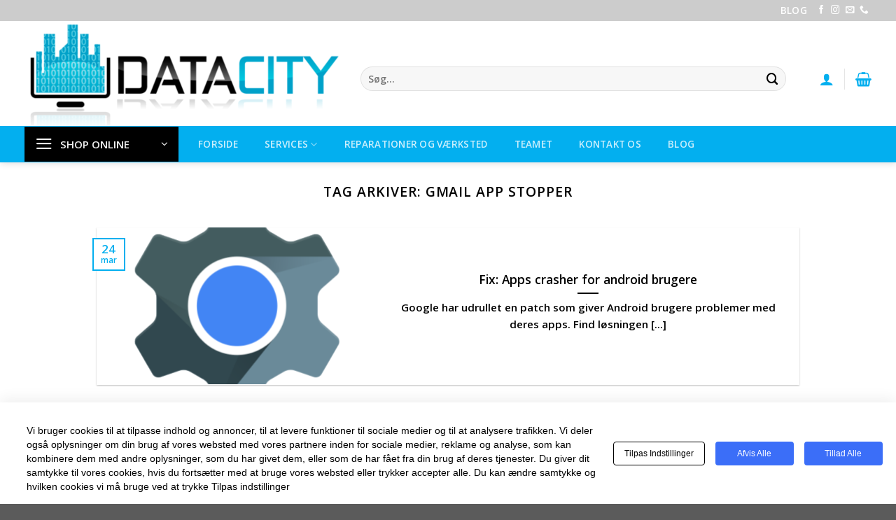

--- FILE ---
content_type: text/html; charset=utf-8
request_url: https://www.google.com/recaptcha/api2/anchor?ar=1&k=6Le60DEqAAAAAItTela_625AldL5dyJ3-7g_yM9g&co=aHR0cHM6Ly9kYXRhY2l0eS5kazo0NDM.&hl=en&v=N67nZn4AqZkNcbeMu4prBgzg&size=invisible&anchor-ms=20000&execute-ms=30000&cb=qykh9jon4fxi
body_size: 48857
content:
<!DOCTYPE HTML><html dir="ltr" lang="en"><head><meta http-equiv="Content-Type" content="text/html; charset=UTF-8">
<meta http-equiv="X-UA-Compatible" content="IE=edge">
<title>reCAPTCHA</title>
<style type="text/css">
/* cyrillic-ext */
@font-face {
  font-family: 'Roboto';
  font-style: normal;
  font-weight: 400;
  font-stretch: 100%;
  src: url(//fonts.gstatic.com/s/roboto/v48/KFO7CnqEu92Fr1ME7kSn66aGLdTylUAMa3GUBHMdazTgWw.woff2) format('woff2');
  unicode-range: U+0460-052F, U+1C80-1C8A, U+20B4, U+2DE0-2DFF, U+A640-A69F, U+FE2E-FE2F;
}
/* cyrillic */
@font-face {
  font-family: 'Roboto';
  font-style: normal;
  font-weight: 400;
  font-stretch: 100%;
  src: url(//fonts.gstatic.com/s/roboto/v48/KFO7CnqEu92Fr1ME7kSn66aGLdTylUAMa3iUBHMdazTgWw.woff2) format('woff2');
  unicode-range: U+0301, U+0400-045F, U+0490-0491, U+04B0-04B1, U+2116;
}
/* greek-ext */
@font-face {
  font-family: 'Roboto';
  font-style: normal;
  font-weight: 400;
  font-stretch: 100%;
  src: url(//fonts.gstatic.com/s/roboto/v48/KFO7CnqEu92Fr1ME7kSn66aGLdTylUAMa3CUBHMdazTgWw.woff2) format('woff2');
  unicode-range: U+1F00-1FFF;
}
/* greek */
@font-face {
  font-family: 'Roboto';
  font-style: normal;
  font-weight: 400;
  font-stretch: 100%;
  src: url(//fonts.gstatic.com/s/roboto/v48/KFO7CnqEu92Fr1ME7kSn66aGLdTylUAMa3-UBHMdazTgWw.woff2) format('woff2');
  unicode-range: U+0370-0377, U+037A-037F, U+0384-038A, U+038C, U+038E-03A1, U+03A3-03FF;
}
/* math */
@font-face {
  font-family: 'Roboto';
  font-style: normal;
  font-weight: 400;
  font-stretch: 100%;
  src: url(//fonts.gstatic.com/s/roboto/v48/KFO7CnqEu92Fr1ME7kSn66aGLdTylUAMawCUBHMdazTgWw.woff2) format('woff2');
  unicode-range: U+0302-0303, U+0305, U+0307-0308, U+0310, U+0312, U+0315, U+031A, U+0326-0327, U+032C, U+032F-0330, U+0332-0333, U+0338, U+033A, U+0346, U+034D, U+0391-03A1, U+03A3-03A9, U+03B1-03C9, U+03D1, U+03D5-03D6, U+03F0-03F1, U+03F4-03F5, U+2016-2017, U+2034-2038, U+203C, U+2040, U+2043, U+2047, U+2050, U+2057, U+205F, U+2070-2071, U+2074-208E, U+2090-209C, U+20D0-20DC, U+20E1, U+20E5-20EF, U+2100-2112, U+2114-2115, U+2117-2121, U+2123-214F, U+2190, U+2192, U+2194-21AE, U+21B0-21E5, U+21F1-21F2, U+21F4-2211, U+2213-2214, U+2216-22FF, U+2308-230B, U+2310, U+2319, U+231C-2321, U+2336-237A, U+237C, U+2395, U+239B-23B7, U+23D0, U+23DC-23E1, U+2474-2475, U+25AF, U+25B3, U+25B7, U+25BD, U+25C1, U+25CA, U+25CC, U+25FB, U+266D-266F, U+27C0-27FF, U+2900-2AFF, U+2B0E-2B11, U+2B30-2B4C, U+2BFE, U+3030, U+FF5B, U+FF5D, U+1D400-1D7FF, U+1EE00-1EEFF;
}
/* symbols */
@font-face {
  font-family: 'Roboto';
  font-style: normal;
  font-weight: 400;
  font-stretch: 100%;
  src: url(//fonts.gstatic.com/s/roboto/v48/KFO7CnqEu92Fr1ME7kSn66aGLdTylUAMaxKUBHMdazTgWw.woff2) format('woff2');
  unicode-range: U+0001-000C, U+000E-001F, U+007F-009F, U+20DD-20E0, U+20E2-20E4, U+2150-218F, U+2190, U+2192, U+2194-2199, U+21AF, U+21E6-21F0, U+21F3, U+2218-2219, U+2299, U+22C4-22C6, U+2300-243F, U+2440-244A, U+2460-24FF, U+25A0-27BF, U+2800-28FF, U+2921-2922, U+2981, U+29BF, U+29EB, U+2B00-2BFF, U+4DC0-4DFF, U+FFF9-FFFB, U+10140-1018E, U+10190-1019C, U+101A0, U+101D0-101FD, U+102E0-102FB, U+10E60-10E7E, U+1D2C0-1D2D3, U+1D2E0-1D37F, U+1F000-1F0FF, U+1F100-1F1AD, U+1F1E6-1F1FF, U+1F30D-1F30F, U+1F315, U+1F31C, U+1F31E, U+1F320-1F32C, U+1F336, U+1F378, U+1F37D, U+1F382, U+1F393-1F39F, U+1F3A7-1F3A8, U+1F3AC-1F3AF, U+1F3C2, U+1F3C4-1F3C6, U+1F3CA-1F3CE, U+1F3D4-1F3E0, U+1F3ED, U+1F3F1-1F3F3, U+1F3F5-1F3F7, U+1F408, U+1F415, U+1F41F, U+1F426, U+1F43F, U+1F441-1F442, U+1F444, U+1F446-1F449, U+1F44C-1F44E, U+1F453, U+1F46A, U+1F47D, U+1F4A3, U+1F4B0, U+1F4B3, U+1F4B9, U+1F4BB, U+1F4BF, U+1F4C8-1F4CB, U+1F4D6, U+1F4DA, U+1F4DF, U+1F4E3-1F4E6, U+1F4EA-1F4ED, U+1F4F7, U+1F4F9-1F4FB, U+1F4FD-1F4FE, U+1F503, U+1F507-1F50B, U+1F50D, U+1F512-1F513, U+1F53E-1F54A, U+1F54F-1F5FA, U+1F610, U+1F650-1F67F, U+1F687, U+1F68D, U+1F691, U+1F694, U+1F698, U+1F6AD, U+1F6B2, U+1F6B9-1F6BA, U+1F6BC, U+1F6C6-1F6CF, U+1F6D3-1F6D7, U+1F6E0-1F6EA, U+1F6F0-1F6F3, U+1F6F7-1F6FC, U+1F700-1F7FF, U+1F800-1F80B, U+1F810-1F847, U+1F850-1F859, U+1F860-1F887, U+1F890-1F8AD, U+1F8B0-1F8BB, U+1F8C0-1F8C1, U+1F900-1F90B, U+1F93B, U+1F946, U+1F984, U+1F996, U+1F9E9, U+1FA00-1FA6F, U+1FA70-1FA7C, U+1FA80-1FA89, U+1FA8F-1FAC6, U+1FACE-1FADC, U+1FADF-1FAE9, U+1FAF0-1FAF8, U+1FB00-1FBFF;
}
/* vietnamese */
@font-face {
  font-family: 'Roboto';
  font-style: normal;
  font-weight: 400;
  font-stretch: 100%;
  src: url(//fonts.gstatic.com/s/roboto/v48/KFO7CnqEu92Fr1ME7kSn66aGLdTylUAMa3OUBHMdazTgWw.woff2) format('woff2');
  unicode-range: U+0102-0103, U+0110-0111, U+0128-0129, U+0168-0169, U+01A0-01A1, U+01AF-01B0, U+0300-0301, U+0303-0304, U+0308-0309, U+0323, U+0329, U+1EA0-1EF9, U+20AB;
}
/* latin-ext */
@font-face {
  font-family: 'Roboto';
  font-style: normal;
  font-weight: 400;
  font-stretch: 100%;
  src: url(//fonts.gstatic.com/s/roboto/v48/KFO7CnqEu92Fr1ME7kSn66aGLdTylUAMa3KUBHMdazTgWw.woff2) format('woff2');
  unicode-range: U+0100-02BA, U+02BD-02C5, U+02C7-02CC, U+02CE-02D7, U+02DD-02FF, U+0304, U+0308, U+0329, U+1D00-1DBF, U+1E00-1E9F, U+1EF2-1EFF, U+2020, U+20A0-20AB, U+20AD-20C0, U+2113, U+2C60-2C7F, U+A720-A7FF;
}
/* latin */
@font-face {
  font-family: 'Roboto';
  font-style: normal;
  font-weight: 400;
  font-stretch: 100%;
  src: url(//fonts.gstatic.com/s/roboto/v48/KFO7CnqEu92Fr1ME7kSn66aGLdTylUAMa3yUBHMdazQ.woff2) format('woff2');
  unicode-range: U+0000-00FF, U+0131, U+0152-0153, U+02BB-02BC, U+02C6, U+02DA, U+02DC, U+0304, U+0308, U+0329, U+2000-206F, U+20AC, U+2122, U+2191, U+2193, U+2212, U+2215, U+FEFF, U+FFFD;
}
/* cyrillic-ext */
@font-face {
  font-family: 'Roboto';
  font-style: normal;
  font-weight: 500;
  font-stretch: 100%;
  src: url(//fonts.gstatic.com/s/roboto/v48/KFO7CnqEu92Fr1ME7kSn66aGLdTylUAMa3GUBHMdazTgWw.woff2) format('woff2');
  unicode-range: U+0460-052F, U+1C80-1C8A, U+20B4, U+2DE0-2DFF, U+A640-A69F, U+FE2E-FE2F;
}
/* cyrillic */
@font-face {
  font-family: 'Roboto';
  font-style: normal;
  font-weight: 500;
  font-stretch: 100%;
  src: url(//fonts.gstatic.com/s/roboto/v48/KFO7CnqEu92Fr1ME7kSn66aGLdTylUAMa3iUBHMdazTgWw.woff2) format('woff2');
  unicode-range: U+0301, U+0400-045F, U+0490-0491, U+04B0-04B1, U+2116;
}
/* greek-ext */
@font-face {
  font-family: 'Roboto';
  font-style: normal;
  font-weight: 500;
  font-stretch: 100%;
  src: url(//fonts.gstatic.com/s/roboto/v48/KFO7CnqEu92Fr1ME7kSn66aGLdTylUAMa3CUBHMdazTgWw.woff2) format('woff2');
  unicode-range: U+1F00-1FFF;
}
/* greek */
@font-face {
  font-family: 'Roboto';
  font-style: normal;
  font-weight: 500;
  font-stretch: 100%;
  src: url(//fonts.gstatic.com/s/roboto/v48/KFO7CnqEu92Fr1ME7kSn66aGLdTylUAMa3-UBHMdazTgWw.woff2) format('woff2');
  unicode-range: U+0370-0377, U+037A-037F, U+0384-038A, U+038C, U+038E-03A1, U+03A3-03FF;
}
/* math */
@font-face {
  font-family: 'Roboto';
  font-style: normal;
  font-weight: 500;
  font-stretch: 100%;
  src: url(//fonts.gstatic.com/s/roboto/v48/KFO7CnqEu92Fr1ME7kSn66aGLdTylUAMawCUBHMdazTgWw.woff2) format('woff2');
  unicode-range: U+0302-0303, U+0305, U+0307-0308, U+0310, U+0312, U+0315, U+031A, U+0326-0327, U+032C, U+032F-0330, U+0332-0333, U+0338, U+033A, U+0346, U+034D, U+0391-03A1, U+03A3-03A9, U+03B1-03C9, U+03D1, U+03D5-03D6, U+03F0-03F1, U+03F4-03F5, U+2016-2017, U+2034-2038, U+203C, U+2040, U+2043, U+2047, U+2050, U+2057, U+205F, U+2070-2071, U+2074-208E, U+2090-209C, U+20D0-20DC, U+20E1, U+20E5-20EF, U+2100-2112, U+2114-2115, U+2117-2121, U+2123-214F, U+2190, U+2192, U+2194-21AE, U+21B0-21E5, U+21F1-21F2, U+21F4-2211, U+2213-2214, U+2216-22FF, U+2308-230B, U+2310, U+2319, U+231C-2321, U+2336-237A, U+237C, U+2395, U+239B-23B7, U+23D0, U+23DC-23E1, U+2474-2475, U+25AF, U+25B3, U+25B7, U+25BD, U+25C1, U+25CA, U+25CC, U+25FB, U+266D-266F, U+27C0-27FF, U+2900-2AFF, U+2B0E-2B11, U+2B30-2B4C, U+2BFE, U+3030, U+FF5B, U+FF5D, U+1D400-1D7FF, U+1EE00-1EEFF;
}
/* symbols */
@font-face {
  font-family: 'Roboto';
  font-style: normal;
  font-weight: 500;
  font-stretch: 100%;
  src: url(//fonts.gstatic.com/s/roboto/v48/KFO7CnqEu92Fr1ME7kSn66aGLdTylUAMaxKUBHMdazTgWw.woff2) format('woff2');
  unicode-range: U+0001-000C, U+000E-001F, U+007F-009F, U+20DD-20E0, U+20E2-20E4, U+2150-218F, U+2190, U+2192, U+2194-2199, U+21AF, U+21E6-21F0, U+21F3, U+2218-2219, U+2299, U+22C4-22C6, U+2300-243F, U+2440-244A, U+2460-24FF, U+25A0-27BF, U+2800-28FF, U+2921-2922, U+2981, U+29BF, U+29EB, U+2B00-2BFF, U+4DC0-4DFF, U+FFF9-FFFB, U+10140-1018E, U+10190-1019C, U+101A0, U+101D0-101FD, U+102E0-102FB, U+10E60-10E7E, U+1D2C0-1D2D3, U+1D2E0-1D37F, U+1F000-1F0FF, U+1F100-1F1AD, U+1F1E6-1F1FF, U+1F30D-1F30F, U+1F315, U+1F31C, U+1F31E, U+1F320-1F32C, U+1F336, U+1F378, U+1F37D, U+1F382, U+1F393-1F39F, U+1F3A7-1F3A8, U+1F3AC-1F3AF, U+1F3C2, U+1F3C4-1F3C6, U+1F3CA-1F3CE, U+1F3D4-1F3E0, U+1F3ED, U+1F3F1-1F3F3, U+1F3F5-1F3F7, U+1F408, U+1F415, U+1F41F, U+1F426, U+1F43F, U+1F441-1F442, U+1F444, U+1F446-1F449, U+1F44C-1F44E, U+1F453, U+1F46A, U+1F47D, U+1F4A3, U+1F4B0, U+1F4B3, U+1F4B9, U+1F4BB, U+1F4BF, U+1F4C8-1F4CB, U+1F4D6, U+1F4DA, U+1F4DF, U+1F4E3-1F4E6, U+1F4EA-1F4ED, U+1F4F7, U+1F4F9-1F4FB, U+1F4FD-1F4FE, U+1F503, U+1F507-1F50B, U+1F50D, U+1F512-1F513, U+1F53E-1F54A, U+1F54F-1F5FA, U+1F610, U+1F650-1F67F, U+1F687, U+1F68D, U+1F691, U+1F694, U+1F698, U+1F6AD, U+1F6B2, U+1F6B9-1F6BA, U+1F6BC, U+1F6C6-1F6CF, U+1F6D3-1F6D7, U+1F6E0-1F6EA, U+1F6F0-1F6F3, U+1F6F7-1F6FC, U+1F700-1F7FF, U+1F800-1F80B, U+1F810-1F847, U+1F850-1F859, U+1F860-1F887, U+1F890-1F8AD, U+1F8B0-1F8BB, U+1F8C0-1F8C1, U+1F900-1F90B, U+1F93B, U+1F946, U+1F984, U+1F996, U+1F9E9, U+1FA00-1FA6F, U+1FA70-1FA7C, U+1FA80-1FA89, U+1FA8F-1FAC6, U+1FACE-1FADC, U+1FADF-1FAE9, U+1FAF0-1FAF8, U+1FB00-1FBFF;
}
/* vietnamese */
@font-face {
  font-family: 'Roboto';
  font-style: normal;
  font-weight: 500;
  font-stretch: 100%;
  src: url(//fonts.gstatic.com/s/roboto/v48/KFO7CnqEu92Fr1ME7kSn66aGLdTylUAMa3OUBHMdazTgWw.woff2) format('woff2');
  unicode-range: U+0102-0103, U+0110-0111, U+0128-0129, U+0168-0169, U+01A0-01A1, U+01AF-01B0, U+0300-0301, U+0303-0304, U+0308-0309, U+0323, U+0329, U+1EA0-1EF9, U+20AB;
}
/* latin-ext */
@font-face {
  font-family: 'Roboto';
  font-style: normal;
  font-weight: 500;
  font-stretch: 100%;
  src: url(//fonts.gstatic.com/s/roboto/v48/KFO7CnqEu92Fr1ME7kSn66aGLdTylUAMa3KUBHMdazTgWw.woff2) format('woff2');
  unicode-range: U+0100-02BA, U+02BD-02C5, U+02C7-02CC, U+02CE-02D7, U+02DD-02FF, U+0304, U+0308, U+0329, U+1D00-1DBF, U+1E00-1E9F, U+1EF2-1EFF, U+2020, U+20A0-20AB, U+20AD-20C0, U+2113, U+2C60-2C7F, U+A720-A7FF;
}
/* latin */
@font-face {
  font-family: 'Roboto';
  font-style: normal;
  font-weight: 500;
  font-stretch: 100%;
  src: url(//fonts.gstatic.com/s/roboto/v48/KFO7CnqEu92Fr1ME7kSn66aGLdTylUAMa3yUBHMdazQ.woff2) format('woff2');
  unicode-range: U+0000-00FF, U+0131, U+0152-0153, U+02BB-02BC, U+02C6, U+02DA, U+02DC, U+0304, U+0308, U+0329, U+2000-206F, U+20AC, U+2122, U+2191, U+2193, U+2212, U+2215, U+FEFF, U+FFFD;
}
/* cyrillic-ext */
@font-face {
  font-family: 'Roboto';
  font-style: normal;
  font-weight: 900;
  font-stretch: 100%;
  src: url(//fonts.gstatic.com/s/roboto/v48/KFO7CnqEu92Fr1ME7kSn66aGLdTylUAMa3GUBHMdazTgWw.woff2) format('woff2');
  unicode-range: U+0460-052F, U+1C80-1C8A, U+20B4, U+2DE0-2DFF, U+A640-A69F, U+FE2E-FE2F;
}
/* cyrillic */
@font-face {
  font-family: 'Roboto';
  font-style: normal;
  font-weight: 900;
  font-stretch: 100%;
  src: url(//fonts.gstatic.com/s/roboto/v48/KFO7CnqEu92Fr1ME7kSn66aGLdTylUAMa3iUBHMdazTgWw.woff2) format('woff2');
  unicode-range: U+0301, U+0400-045F, U+0490-0491, U+04B0-04B1, U+2116;
}
/* greek-ext */
@font-face {
  font-family: 'Roboto';
  font-style: normal;
  font-weight: 900;
  font-stretch: 100%;
  src: url(//fonts.gstatic.com/s/roboto/v48/KFO7CnqEu92Fr1ME7kSn66aGLdTylUAMa3CUBHMdazTgWw.woff2) format('woff2');
  unicode-range: U+1F00-1FFF;
}
/* greek */
@font-face {
  font-family: 'Roboto';
  font-style: normal;
  font-weight: 900;
  font-stretch: 100%;
  src: url(//fonts.gstatic.com/s/roboto/v48/KFO7CnqEu92Fr1ME7kSn66aGLdTylUAMa3-UBHMdazTgWw.woff2) format('woff2');
  unicode-range: U+0370-0377, U+037A-037F, U+0384-038A, U+038C, U+038E-03A1, U+03A3-03FF;
}
/* math */
@font-face {
  font-family: 'Roboto';
  font-style: normal;
  font-weight: 900;
  font-stretch: 100%;
  src: url(//fonts.gstatic.com/s/roboto/v48/KFO7CnqEu92Fr1ME7kSn66aGLdTylUAMawCUBHMdazTgWw.woff2) format('woff2');
  unicode-range: U+0302-0303, U+0305, U+0307-0308, U+0310, U+0312, U+0315, U+031A, U+0326-0327, U+032C, U+032F-0330, U+0332-0333, U+0338, U+033A, U+0346, U+034D, U+0391-03A1, U+03A3-03A9, U+03B1-03C9, U+03D1, U+03D5-03D6, U+03F0-03F1, U+03F4-03F5, U+2016-2017, U+2034-2038, U+203C, U+2040, U+2043, U+2047, U+2050, U+2057, U+205F, U+2070-2071, U+2074-208E, U+2090-209C, U+20D0-20DC, U+20E1, U+20E5-20EF, U+2100-2112, U+2114-2115, U+2117-2121, U+2123-214F, U+2190, U+2192, U+2194-21AE, U+21B0-21E5, U+21F1-21F2, U+21F4-2211, U+2213-2214, U+2216-22FF, U+2308-230B, U+2310, U+2319, U+231C-2321, U+2336-237A, U+237C, U+2395, U+239B-23B7, U+23D0, U+23DC-23E1, U+2474-2475, U+25AF, U+25B3, U+25B7, U+25BD, U+25C1, U+25CA, U+25CC, U+25FB, U+266D-266F, U+27C0-27FF, U+2900-2AFF, U+2B0E-2B11, U+2B30-2B4C, U+2BFE, U+3030, U+FF5B, U+FF5D, U+1D400-1D7FF, U+1EE00-1EEFF;
}
/* symbols */
@font-face {
  font-family: 'Roboto';
  font-style: normal;
  font-weight: 900;
  font-stretch: 100%;
  src: url(//fonts.gstatic.com/s/roboto/v48/KFO7CnqEu92Fr1ME7kSn66aGLdTylUAMaxKUBHMdazTgWw.woff2) format('woff2');
  unicode-range: U+0001-000C, U+000E-001F, U+007F-009F, U+20DD-20E0, U+20E2-20E4, U+2150-218F, U+2190, U+2192, U+2194-2199, U+21AF, U+21E6-21F0, U+21F3, U+2218-2219, U+2299, U+22C4-22C6, U+2300-243F, U+2440-244A, U+2460-24FF, U+25A0-27BF, U+2800-28FF, U+2921-2922, U+2981, U+29BF, U+29EB, U+2B00-2BFF, U+4DC0-4DFF, U+FFF9-FFFB, U+10140-1018E, U+10190-1019C, U+101A0, U+101D0-101FD, U+102E0-102FB, U+10E60-10E7E, U+1D2C0-1D2D3, U+1D2E0-1D37F, U+1F000-1F0FF, U+1F100-1F1AD, U+1F1E6-1F1FF, U+1F30D-1F30F, U+1F315, U+1F31C, U+1F31E, U+1F320-1F32C, U+1F336, U+1F378, U+1F37D, U+1F382, U+1F393-1F39F, U+1F3A7-1F3A8, U+1F3AC-1F3AF, U+1F3C2, U+1F3C4-1F3C6, U+1F3CA-1F3CE, U+1F3D4-1F3E0, U+1F3ED, U+1F3F1-1F3F3, U+1F3F5-1F3F7, U+1F408, U+1F415, U+1F41F, U+1F426, U+1F43F, U+1F441-1F442, U+1F444, U+1F446-1F449, U+1F44C-1F44E, U+1F453, U+1F46A, U+1F47D, U+1F4A3, U+1F4B0, U+1F4B3, U+1F4B9, U+1F4BB, U+1F4BF, U+1F4C8-1F4CB, U+1F4D6, U+1F4DA, U+1F4DF, U+1F4E3-1F4E6, U+1F4EA-1F4ED, U+1F4F7, U+1F4F9-1F4FB, U+1F4FD-1F4FE, U+1F503, U+1F507-1F50B, U+1F50D, U+1F512-1F513, U+1F53E-1F54A, U+1F54F-1F5FA, U+1F610, U+1F650-1F67F, U+1F687, U+1F68D, U+1F691, U+1F694, U+1F698, U+1F6AD, U+1F6B2, U+1F6B9-1F6BA, U+1F6BC, U+1F6C6-1F6CF, U+1F6D3-1F6D7, U+1F6E0-1F6EA, U+1F6F0-1F6F3, U+1F6F7-1F6FC, U+1F700-1F7FF, U+1F800-1F80B, U+1F810-1F847, U+1F850-1F859, U+1F860-1F887, U+1F890-1F8AD, U+1F8B0-1F8BB, U+1F8C0-1F8C1, U+1F900-1F90B, U+1F93B, U+1F946, U+1F984, U+1F996, U+1F9E9, U+1FA00-1FA6F, U+1FA70-1FA7C, U+1FA80-1FA89, U+1FA8F-1FAC6, U+1FACE-1FADC, U+1FADF-1FAE9, U+1FAF0-1FAF8, U+1FB00-1FBFF;
}
/* vietnamese */
@font-face {
  font-family: 'Roboto';
  font-style: normal;
  font-weight: 900;
  font-stretch: 100%;
  src: url(//fonts.gstatic.com/s/roboto/v48/KFO7CnqEu92Fr1ME7kSn66aGLdTylUAMa3OUBHMdazTgWw.woff2) format('woff2');
  unicode-range: U+0102-0103, U+0110-0111, U+0128-0129, U+0168-0169, U+01A0-01A1, U+01AF-01B0, U+0300-0301, U+0303-0304, U+0308-0309, U+0323, U+0329, U+1EA0-1EF9, U+20AB;
}
/* latin-ext */
@font-face {
  font-family: 'Roboto';
  font-style: normal;
  font-weight: 900;
  font-stretch: 100%;
  src: url(//fonts.gstatic.com/s/roboto/v48/KFO7CnqEu92Fr1ME7kSn66aGLdTylUAMa3KUBHMdazTgWw.woff2) format('woff2');
  unicode-range: U+0100-02BA, U+02BD-02C5, U+02C7-02CC, U+02CE-02D7, U+02DD-02FF, U+0304, U+0308, U+0329, U+1D00-1DBF, U+1E00-1E9F, U+1EF2-1EFF, U+2020, U+20A0-20AB, U+20AD-20C0, U+2113, U+2C60-2C7F, U+A720-A7FF;
}
/* latin */
@font-face {
  font-family: 'Roboto';
  font-style: normal;
  font-weight: 900;
  font-stretch: 100%;
  src: url(//fonts.gstatic.com/s/roboto/v48/KFO7CnqEu92Fr1ME7kSn66aGLdTylUAMa3yUBHMdazQ.woff2) format('woff2');
  unicode-range: U+0000-00FF, U+0131, U+0152-0153, U+02BB-02BC, U+02C6, U+02DA, U+02DC, U+0304, U+0308, U+0329, U+2000-206F, U+20AC, U+2122, U+2191, U+2193, U+2212, U+2215, U+FEFF, U+FFFD;
}

</style>
<link rel="stylesheet" type="text/css" href="https://www.gstatic.com/recaptcha/releases/N67nZn4AqZkNcbeMu4prBgzg/styles__ltr.css">
<script nonce="wlB5xoDQT4UXA_aQBS2X3g" type="text/javascript">window['__recaptcha_api'] = 'https://www.google.com/recaptcha/api2/';</script>
<script type="text/javascript" src="https://www.gstatic.com/recaptcha/releases/N67nZn4AqZkNcbeMu4prBgzg/recaptcha__en.js" nonce="wlB5xoDQT4UXA_aQBS2X3g">
      
    </script></head>
<body><div id="rc-anchor-alert" class="rc-anchor-alert"></div>
<input type="hidden" id="recaptcha-token" value="[base64]">
<script type="text/javascript" nonce="wlB5xoDQT4UXA_aQBS2X3g">
      recaptcha.anchor.Main.init("[\x22ainput\x22,[\x22bgdata\x22,\x22\x22,\[base64]/[base64]/MjU1Ong/[base64]/[base64]/[base64]/[base64]/[base64]/[base64]/[base64]/[base64]/[base64]/[base64]/[base64]/[base64]/[base64]/[base64]/[base64]\\u003d\x22,\[base64]\x22,\x22IEnCpcO1ZwzDuTxWworCnsKBw7Eqw6bDicK/UsOnYHrDp3XCnMOAw4/[base64]/[base64]/w6zCvybDlsO/w6fDok4XBzpaw4LDi8KMJsOVdsKjw5QJwpbCkcKFS8K7wqEpwq3DkgoSOh5jw4vDkFI1H8OKw6ISwpDDisOudD1QMMKwNxbCslrDvMOiMsKZNDzCt8OPwrDDgxnCrsKxUhk6w7tIeQfClUMPwqZwFcKkwpZsN8OrQzHCrk5YwqkDw7rDm2xLwpBOKMO/REnCti3Co25aFVxMwrdgwrTCiUFJwq5dw6tuYTXCpMOfDMOTwp/CmGQyayRGDxfDr8O6w6jDh8KXw7pKbMOBf3F9wqTDjBFww6fDv8K7GRbDkMKqwoIgIEPCpRNVw6gmwpDCmEo+bsONfkxWw44cBMKPwq8Ywo1LccOAf8OUw65nAzbDtEPCucKEKcKYGMK8MsKFw5vCssKowoAww6bDo14Hw4nDpgvCuVRdw7EfEcK/Hi/CscOwwoDDo8OSdcKdWMKdLV0+w5Z2wroHAcOfw53DgWfDmDhXF8K6PsKzwo7CtsKwworCrMOywoPCvsKKZMOUMjo7N8KwFEPDl8OGw4Q0eT4yHGvDisK8w63Dgz1nw6Zdw6YyWgTCgcORw4LCmMKfwphBKMKIwo/DgmvDt8KQIy4DwrnDjHIJE8OZw7Ydw7csScKLbi1UTXZNw4ZtwrvCohgFw5/CvcKBAELDlsK+w5XDnMOMwp7CscKWwqFywpdQw7nDuHx/woHDm1wjw5bDicKuwpNZw5nCgRYjwqrCm2vCmsKUwoA4w4gYV8OPKTNuwqPDhQ3CrlPDoUHDsWrCtcKfIGBIwrcKw6DChwXCmsONw68SwpxQCsO/[base64]/[base64]/DqyoBQgvCvh0iw6lGw4MRwrjCoi/[base64]/DncOMwqhvw5gJw6rDgsKRRsOqwoAKY8K2woIqw5fCnMOww7huIcK+BMOTd8OCw5x3w4lEw7pzw5HCpBo+w5LCp8Kuw5FVBcKDBhnChcKqFT/ChlLDu8Ozwr7Dhw8Xw4TCtMO3b8KtQsO0woIIRVVEw5vDt8OdwqM9XWLDncKLwr7Cu2gdw6/[base64]/CtsOQw5vDr8Owwo7CvMKKQTU6w74CXGbDtsOqwrTDu8OIwozDn8Krw5XClyfCmV9DwpXCp8KADSMFeX3Dn2Quwq7Cv8KMwonDll/[base64]/wo/ChFfCujgmdsOWwoJ3eMKaOcKKUjlOWG9xw6zCs8Ktd2UdecOKwpYHw7UEw68dYWxESi4sVcKNasOQwrPDkcKDwonCtkXDtcKJRMKZXMOiOcK2wpHDj8K4w5nDohXCtSR4MAowfGnDtsO/YMOWKsK1BMKww5M9J0F5WnXCpxLCpExOwqzDoGQkVMKJwqPDscKAwrdDw7gwwqjDgcKWwrTCm8OqLcK5wo7DjcOIwp4rZjrCvsKzw6/ChsO2CDvDrsOnworCg8KXGQnCvhQEwpAMN8KEw6XCgiljw7p+UMOYXycBSlI7wrrCnm1wBsORdsOHBTA+SUdENcOFw7XCjcK+f8KDJC1vCSHChj4IXhjCgcK2w5bCr2bDtl/DusKJworCux7CmD7CsMOXSMKvLsKew5vCr8OCBMONfcKBw7jDgCvCvx/DhEApw4TCiMOLcQtVwrXDnR9uwr0Ow6tpwqErJFkKwoMGw6lCSgpodXTDg27DoMOHdj03wpMFQynCmXEkQsK2GcO3w5fCqSzCvcKrw7LCgsO4TMOQRTjChyZLw6zDmGnDj8KHw4cPwqrCpsKNHiHCrBwSwqLCsgVIUz/DoMOOwoIbw5/DtBlDZsK3w79ow7HDsMKKw6bDuV0Yw5DCi8Kcwptyw75+M8OgwrXCj8KVO8O1PsOowr/[base64]/[base64]/Dg8KtDcONO8KTwpAhNsONw4vDucKbDRZVw4nCti9nbxNww4nCtMOnP8OJfzTCsHVlw59KNBzDuMO0wpVLJjUYVMK1wqcDdcOWKsOCw481w4JhVWTDnXJ8w5/CoMKzFz0pw6hkw7IrTsKxwqDCsX/DrMKZJ8K5wq/[base64]/wqcKwrooWcKcD8O2O0YXL8OmwoF+woBQw5jDvsOUQcOJD13DmsO5CcKSwr/Cq2d6w5nDtBLCkTnCpsOlwrvDqMOSw54qw6wzVSoYwpR/fC5PwoLDk8O+GcK+w5PCmcKww48bOsK0I2xew706BsKaw6Q1w4hOZMKyw5hww7A8wqnCnMOJLgXDvhXClcOXw5TCkFVAPcOEwrXDmDAXLlrDskc/w6w0KcObw4dMAWrDk8KYDyIew4UnTMOXwofDmMKPCsKUSsKIw5/DmsKjVid4wq8QQsKzZMOCwoTDjnHCkcOMw4LCtgU8QsOZOjjCux8Kw5FBW11Vwr3CiVRjw4nDosO6w44MQMOgwpDDj8K+RMO9wprDjsOSwr3CpjHCqFJ6RkTDgMKPJ2ErwprDjcKZwrdHw4zDssOkw7DCjWxeUTgYwoccwrDCuzEew7U/w48zw5bDgcOCXMKaL8OKwpPCtMKQwovCrWQ+w5PCjcOQUREDL8KlJBHDkwzCpgDCrcKnS8Kyw7HDucOZXX3CqMKFwqo6ZcKzw6rDlx7CmsKzLDLDs0nCih3DmmvDisKEw5QNw7XCvh7CnkA9wpYmw4ESDcKle8KQw5J6w7t2wq3Clg7CrkkqwrjDoSPCpQ/Dmh9fw4PDqsKWw7AEdwvDmU3CqcOQw5hgw7DDr8K+w5PCgGzCgcKXwqPDoMONw6IlOTvCtzXDiAgfHGDDploCw71hw4jCmFLCrF3ClcKSworCvmYIw4nCpsKWwrMaQsOVwpFiLGjDtAU5XcK5w7IIw7LCksO3w7nDl8OWKnXDnsKhwrzDtR3DusO/JsOaw7vClcKCw4HCshEdIsK5b3xEw514wqkywq4Sw6lmw5PDskJKLcODwqtUw7ZfNE5JwrXCuyXDjcKNw63CsTrDpMKuw4DDj8OzEGlnEBdCaUZcK8OZwonCg8KAw5NpLFwVF8KTwqg7ZE7Cv3ZEZV/DtSZRKEUuwoTCvMKvDjNVw4lpw4Jewr/DkVvDpcO4FXjCmMOzw7tgwpBFwrs5w5HCnQ9HDcKrZ8KcwpxRw5Y6HMOtTzIyPHrCmjbDjsO3w6TDlmF9wo3ClCLDv8OAKkzCqsO/[base64]/ClcOkRVrCrB8cKVzDlDrCl8KFw6TDk8OfNWPCkCJLwrjDuCYBwq/CsMK4w7BowqLDpTd+cjzDlcOTw6FbD8O5wofDoEnDi8O3AUrCkXYyw77CksKiw78+wq4aMsKUEGBTW8KHwqULOMOxS8O5wq/CrsOpw7LDtwp3IcOLTcKwRBXCj3xBwpsnwqMGTMObwq3ChkDCjkpxV8KDUMKmwr47Mmo5JAUuX8K0wqLClGPDvsOzwpPCjgAtOjEXeBQ5w5k2w4XDj11wwo/DqzTCqk/DgcOpBsO6CMKuw7FCJwzDqsKwNXzDqMOcwrvDtDLDrXkwwpHCoG0qw4fDvkrDmMOowpEawq7DtsKDw6pMw4VWwq1Ww6gtL8KRBMOBMX7DscKjE3UAYsK6w74tw6PDrlPCsQEpw6rCr8OqwqFRA8KjCULDsMOxFMOlVTfCiGPDu8KWWTNhASTDvcOVXx/DmMOCw7nDrAjCokbCksKVwok2IjACEsO2bnxZwp0Aw5FyBcKCw7wfTDzDlsKDw4jDv8K7JMOAwrlCA0/[base64]/[base64]/Dv1TCjQ7DmBXDm04bwoPDoxPDlMO+IGMfNcKTwr1Fw6QGw5LDjxxlw65uMsKteTvCrcOUF8OrXCfCjxHDoC84PR81LsO6aMO8w64Ww61NOcOCw4HDu24PJ3XDi8K6wo55E8OoA2LDlsObwoHCm8KgwpprwqN3TVJ9KHTDj1/ClnnDpk/CpMKXPsOjScOwJEnDocO0DHrDvmgwcFHCpMOJO8Oywr1QOEscFcOqMsOrwoIMeMKnw7fDoU4IPA/CtR9Iw7YzwqHCkHTCsi1Lw4htwq/Cv2XCnsK4YsKvwqbClgpOw6/DsVBFSsKidlg/w7JSw4IPw5NYw7VLRMOoKsOzX8OORcOOHsOEwq/DkG/[base64]/wpLDmjJkwrHDpxx1wpzCicKeXmR+J2AjU8OpT33DlQc6bD57RCPDl3rCpsOwEG86w5hcFsOVK8KkX8OxwoROwrHDvmxmPh/CiihaVT0Ww71NMTjCksOvcnDCs3d6wpIwLx4uw7DDpMOQw6rClsOcw59Gw67Clz5vwrDDvcOZw6/[base64]/[base64]/[base64]/Ct8KtwqAUwpDCvSstw6rCm8Ohwp7DgnctwqRPwoJPOcK5w5HCsw7ChF/Co8OvD8KIw5zDgcKKJMOcwpXCrsOUwp4cw79jcm7DkMKEDAhowozDgcKSwo/Ct8KkwpdSwr/CgsOXwr0Lw73CrMOEwpHChsOHTz8+UHTDpcK7HsKcZyjDtwszBWDCqR9Lw5LCsjPCicOLwrk9wqoxflkhX8KJw4gjL3tOwrbChB0iwpTDrcOhbh1dwpw/w5/DnsOyH8Kmw4XCiHtDw6fDgsOjDVLCj8Kzw5vCgDUYLll3w597I8KSTCrCiSfDscO+KcKKBcORwovDixfDr8OVa8KTwrPDnMKZJ8KYwqhsw7fDhyMGL8KnwrtUNHjCrVjDnMKgwpPDoMOnw4Uzwr/CmmxZPMOcwqFYwqVhw5Rbw7XCoMKqFsKKwpvDmcKGWX0+XgTDplVWB8KRwo4EdnI7SUjDt1LCqsKQw7oqAsKew7RNPcOPw7DDtsKvaMKCwo1swqVQwrjCok/CiyPDmsO0JMKlf8KAwqDDgk9WREw7wpDCosOeW8O2wq4PEcOfJgDCusKew5bCgDPCu8Kqw77Du8ONCMOmZzpTasKiFDsTwqdqw5rDsTB/wpREw4MiQznDlcKMw7psN8Knwo7CmA8BbcK9w4zDj3zCswEEw7kgwpQ7IsKHCmIZw5HDr8OZTmdcwrpBw5vDgBMfw53CohkwSCPCjTQASsK/w7TDoGFUU8OBbk47N8OaMAQuw5vCg8KiURbDhMOcwq3Dpw4Mwr3Dj8Osw6wdw4TDuMOZM8KMOwtLwrjCuAnDvVsUwo/CnxpiwonDn8K3d086OMOBDi5jdl7Dn8KnTMKkwrLDj8O6dGAYwoB/GcOUVsOIAMOIBsOkDMO0wqLDqsKCE3fClDU7w4PCt8KTbcKiw4daw67DicOVBgFPYsOMw6PCtcOxVyQ7VMORwqlbwqHCt17ChsO/wqxGcMKJRsOQEMKnwpTCnsO4R3d8w6Eew4wPwrzCoEnCrMKvMMO+w4HDv3kdwqt4wpN1w4lcwrjCu3HDoHXCpnJSw6zDvMOUwonDjA/CscO7w7/[base64]/CjcK7GcOMcsK1DMKGPsOySz0/MgRaVcK5El8Pw7fCisOOYcKLwrxAw7I6w5/[base64]/[base64]/CicOcwoDDmMOHw6PCnsOww5pNw6jCisKCO8OPYcOEATTDllLDlcO/TjXCn8OgwqbDhcOSPxU1Dnwmw5VFwqlIw4kUw4pVERPCu27DkR7CjW0rTMOXOQ4GwqVxwrDDqDTCl8OWwq9bQsKmECHDnR3Ck8KTVU/Ci2rCtBwQVMOcRF01YUjDsMO1w4AQwrMdfMOYw7jClkjDqsOaw7YvwoTClFrDgQgxSjrClRU+ZMK6E8KeH8OPVMOIBsOBVkLDgMKjI8OYw5fDj8KaAMKAw7pKIFLCvm3DoT/[base64]/w6l3f8KBAsO1w4/CjsOtw4bDiQnDrMKbImTDuVzCksKGwrxmD30wwrJ/w7hgw7zCscKGw7rDjsK/RcOkNWsEw54GwoNVwr0/wqzDicKEUAHCrsKGbnrCrWzDrQDCgMOywr3CocOiVsKDUsOEw6s1N8OWD8KYw40hUGLDtWjDscKlw5bDiHoSP8K1w6Q3Qz09eSUyw5PClQvChm4KLgXCs13ChcOzw7LDm8ONw5rDq2dlwpzDmV/DtcOGwoDDo3sYwqtGNMKIw4PCh152wq7DqsKAwoVbwrLDiE3Dm3XDnlTCnMO/wqHDpRnDi8KVXMOXRjjDpsOFesKxCk9TdMO8XcOnw4zDmsKZJcKYwrHDrcO9WMOmw4tQw6DDtcODw45IF1jCjsOYw5dwZsOBcVzCrcO8XB7CtFQzWsO0H3zDrD0OIcOUTcOhPMK1QjAZQw5AwrjDlF0ewpMlL8Opw5DDjcOuw6wew5pMwq/CgsOuGsOrw7ltUCLDoMOcLcOFwrMww5QZw67DhsKxwodRwrrDh8KHw79Nw6bDvsKsw4vCrcKVw41xFAbDisOoDMObwqrDols2wp/Dp04jwqwnw4VDCcK8w4lDw6t8wrXDjQhlwqDDhMOsQHXDj0omFmIvw6gKa8KATSlEwp5ew7rCtcK/[base64]/w5kewo1QwqwzF8Oxwr4TFcKVwqo5wqbCncOxOnIRJCHCpiBcw4DCl8KSL0pUwqF8ccOqw6LCm3fDi2E0w7UHPsODOMKxfSTDjT/CicO8wqjDjcOGZwd+B3tCw7pHw7l+w6XDjMOjC3bDvMKIw41/Gi1bw4Edw47CgMO/[base64]/Cpk7DuBJQFE7DmcO2fkDDhSkDw5rDgCfChsObDcK2OQp1w57CjUjCsGFEwrzCr8O5A8OhM8OlwqPDj8Oydk9sLGTCkcK0Ai3DlcOCSsKiTsOJVgnDvgNIwq7Duj/[base64]/DgmsqTkNWw6vDg1chwoIbw54df2w6UcKgw71Cw4JoWMKNw7M3DcK+RsKQDQLDk8O8Zix/w7vCj8OBQh0cGSHDrsOLw54hFz4VwosXwqTDosKRccOgw4kew6fDsAjDosKHwpzDh8O/[base64]/[base64]/DqV8HUsKzwoBBcMOmwqrDpkvDqmnCg38EdMOTw6w1wpVCwpRUWGLCnsONfXgpEMK/UlkpwroLKXTCicK1wroca8KTwqc3wp7DpMKTw4csw43CmD7CkMOtwroCw43DssK0wq9awqMPZcKNI8K7HjxZwp/DgsO/[base64]/wqvDvcKrw6wTXmTDrcO0w5LCnXtsw5bCkMOuOhxKIcOCEMOzw6nDsinCjMOwwpvCs8OROsOiRsO/IMOsw5vCj23DgGsewrfCrUIOBRx3wpgMa3BjwoTCvErCs8KAAcOfU8O8a8OPw6/CucOkeMO7w6LCksODfsOew7DDhsOYODnDjgvDsHjDjDdrdgscwrXDrDXDpsOaw5HCqMOnwoxpNcKRwpd/[base64]/DoMOkP3c5eDrDhHc2ZsKcSxHCi8ORw6DCg8OPFMKIwpljdsK1S8KVSjELCCfCrBNBw7s0wpfDisObFsOYbsOSAk16YETDoSMCwpvCtGrDsxcdXV5pw596W8KNw6pcW1nCtsOdYcK2XsODKcKUV3heegzDtVXDvMOrR8KiYcOWw5PCpwzCvcKvRDY0MU/[base64]/[base64]/[base64]/w6U9bMOdw6VGW2nDkcKUw4Z3woQFU8KTwp9nAcKKwrPCoGXDpkLCqsOlwo1ydVUsw6c8ecKCcnMhwr4IN8K9wo/Dv2Rbd8OddcKwZ8KNLMOYCDXDuFzDg8KOesKDDhxbw4Z+fQbCp8KXw607CcOGb8K4w5rDnl7DuS/DjVlxFMK3Z8KVw5jDkSPCkTRLKBbDpCpmw6cJw5I8wrTCkFfCh8OLIwLDvsOpwoN+BMKdwq7DskTCisKwwp1Ww7lCWMO9FMOyDMOgY8K/JMKiUgzDqlbCm8Kqw4rDjxvCgSkXw4cPEXzDo8K0w7HDpcO1b0vDmCzCmMKXw77DpH1Dc8KKwr9vw4TDgQLDoMKkwrc0wo5sfUHDgU45fz/CmcOPTcOlR8K/wpnDu20NV8OUw5saw7bCuS1kOMO9wpgEwqHDpcKhw51awo8hPSwewpkzCFPDrMKEwqMLwrTDrxZ9w6lAdyMXfGzDuh1QwpzDuMONNcKgPcK7YTrCr8Omw6HDosK8wqkfw4IUYn/CshrCkE5nwr3CiFYEDTfDqndzDEASw6vCjsKBw40nwo3DlsOSE8KDEMKQEcOVCGBvw5nDrwHDnjnDgijCll3CucK7KMOhXFEZXlYTJcKHwpAFw4s5bsOjwoHCq3U/CRMww5HCrQEnfDnCmAQbwrHDngIcCMOlWsKNwoHCmRFTwrZvw5fCkMKzw5/DvjEpw5xMw79aw4XDojBtwokdHx5Lwq86NcKUw6DDhXZOw4caLsKAwonCuMOAw5DDpkR9E2MNOi/[base64]/CtVp5axxUwolaBMO7N0FwBsK8WsK1BE1Jw4bDu8K1wqRXIm3CqxzCuErDn2hOCDfCjDDCi8OhKcOBwqwNah05w7cXEgDCjydfXy8NJRpYPCcWwp9nw5lsw4ooLMKULsOKW2vCqgBUEDbCn8Obwo7DtcO/wqh0asOSJ1/CvV/[base64]/VsO/[base64]/[base64]/[base64]/CncOFMzldZ8KPQmQGwolgP1/DnVVNK3TCscKRw7EmaD/CpVjDlhHDlxIHwrRMwobDicOfwqXDsMOxwqDDj2PCh8O9M2TCg8KtOMKlwqp4SMKkUsKow40zw68lCiDDiQTClU4DcsKBKl7CgB7DgUsKMSZ/w7gfw6JPwp0dw5/CvG/ChsOXw5hQXsKVAxrCuzYJwqTDlsOjemJzQcOSBsOgaDXDs8OPPDBrw5scGsKMY8KEMlF9FcOMw5LDqntVwrABwobComDCojPDk2MDdS/DuMOHwoHClsOIcX/CmcKqRDITQEwfw6/DlsKYdcKNaDTCjsOuRlQDXHlaw6cELMK9wrzCgsKAwo1/[base64]/CpQbDssOkwqPDoXIXw4jCr8OpwpEbFcKAbMOqwr7CvijCiz/DmT8rb8KGbHPDiTJtFMKiw5xBw61cPMOpPT4RwonCkjdjSToxw6XCkMKHFTnCqcO7wqbDncKfw5QZFAU+wrjCnMKtw5QEIMKPwr7DtsKaNsO6w5/Cv8K8wqbCuUspKcKNwplHw51XPcKgwqLCl8KjGRfCtMO6eiLChsK1IjDChsK/[base64]/[base64]/[base64]/Cq1V7PsKFL8KrCQnDp8OwI3jCmsOEU3LCgMKTQjnDpcKCPTbCrwfDhAzCoBXDj2/Csj4pw6XCisOKY8KEw5c7wqFiwp7CnMKvFkZWLSt4wp3DlcKjw5UtwpfCtUjChB8nLBvCnsK7fCbDo8KPJGXDtcKVbX7DsxLDtsOmJSTCjQfDpsKww4NxL8ONAl86wqRVwqbDnsKTw7ZPWDEywq/CvcKiO8Orw4nDkcOYw6kkwqk/FQlkKQHDh8K9SGjDnsKCwrXCiHjCghDCpsKpJcObw45WwovCukV3IywPw63CiyvCnsKyw6HComkVwpE9w5BDSsOKwqDDrsO6K8KxwohYw5dPw50pZRd7EC/[base64]/wqoGf3hWPAFUwoHCp8K7NsKdQsO0ZjnDmHzDtcK7w4gJw4geNcOCCA06w6LDl8O2TlAecTnCoMK9LVTDgmVOZcKnPMKAWgUiw5nCnsKfw6rDrzcSB8O4wovCpcOPw7kIw64xw6d2wr/[base64]/[base64]/Cm0bDtANKDx1RS3l1e1Ibwo8gw4MJwofCqMKnKsObw7jDkEdKP0A4QMKbdn/DuMOyw63DksKAW0XDmsO4KHDDqcK8IHfCoCRIwqXDtkMywqjCqC1RH0rCmcOEd2pYdiFmwrTDl0NNOj89woN8C8OTwrJVTsKtwoM5w6AmUMO2w5LDun04wofDgUDCv8ODL03DocK/[base64]/CgsOOWijDrGlZw6zChw1iw63DlcKHw6PDsh/CjcOHw49mwrrDiwjCosK+DhAgw5XDrmzDosKwJsKSZsOzajfCkElXWsK/WMOLKjXCksOBw7doKGDDkmI1W8K3w4fDm8OdNcO9PMKmHcKXw6XCvW3DvxDDscKAfcKpwpJUwrbDszBKSmDDoB/Cvn9dekhiwo7DqnTCusOCDWjCmsKDQsOFVsOmSVrClMOgwpTCqMKxERLCun/DvEM/w6/Cg8Kpw7HCtMKxw79ybiDCn8KdwrU3GcOtw6LDgyPDscO6wrzDoXZtccO6wqQRL8KswqPCnntHFn7Dm2oyw6PCmsKxw6wFUBDClVJjw6HCoS43GB/CpVdhb8KxwoVtAsOwVQZLw5bCusKMw7XDr8OMw5nDhS/DtcO1wpbDiWnDksO+w7DCsMKaw6xbSTrDh8KAw6bDlcOsCioQPkbDgMOFw4s6ccKwccOhw716X8Ktw7pywrPDuMO/w5nDrMOFwrLCon3DijrClF/[base64]/DtcKOd8KUKcKNWC3CtcOIw4HDsDUqKDrDjsKfB8OiwoYlQG/[base64]/DkcK3HQjDp3/[base64]/CqSlbw6UvwqrCtU/DoBlXSQNCSsOjw6zDicKgH8KpScOecsO8VDp2DhJKEcKTwqB7HAPDqsK/woXCv3U6w7LCq1dLCcKfSTPCiMOEw4zDvcK8RAF+TMKVcmDCrwY2w4LDgsKwK8OXw4vDkiTCuA7Dh1jDkAzCl8OFw7rDpcKMw6kBwoLDh2LDp8K4BABRw7Eiw5XDpsOmwoHCp8Ofwq1IwprDqsKtCxbCvX3Ct2l8N8ORRcOcF0RZMBTDu0Uhw7UZw7LDs0sxwo8/w5NSIAnDvsKDwq7DtcOsT8OHP8OUcl/DjRTCvmPCoMKDDEXCnMKEO2gawofCm0/CjsK3wrPDujXCgAQCwq9CYMOUanEVwooiGwrCncK9w71Nw6IoWg3DmF1AwrQbwprDpkXDncKzw4Z/ADLDiyLChsKMCsKHw7p+w7sxfcOuw6fCrgzDvxDDicOzZMOmaFzDgR0jDMOTfSwTw5zCksORZgbDlcK+w41EXgLDoMK9wrrDq8Oaw4dePljClxXCrMKtI3tsDcOHO8KUw5rCrMKuOkQ7wqUpw4LChsKJW8K5XsOjwo55UUHDnUQPccOnw6Naw7/[base64]/DncKAw7JeAMONFsKKw6B6QU/CnEwNR8Ozwrpww7nDiXzDsEnDisO5wqbDv1fChMK0w4TDq8KvTV1NCMKgwovCtcOxFFHDpG7CpcKxZGXCqMKRWsK5wr/[base64]/[base64]/DjcKBwqpDwplWCn0TOHJ6w4fCmMKhwp5qMkfDmTLDvsOyw6bDug3DqsOOCH3Dl8K/N8OeUMKRwpzCtAzDocKWw5nCqD/DhsORw57DscOYw6ttw6YNecK3ZAHCgcOfwrzClmTCssOlw6nDuHcAGMK8w5fDmyzDtGbDjsOuUELDiUfDjcOcWH7DhQc4f8OFwpLDoylsehHDtMOXwqYsCAoBwoDCiETDlE5QHFNvw4/Csx8yQXhbMgvColgFw4/DvAzCqTLDh8K1wrDDgGwew7JPdMOpw4HDvMKwwr7DhUYLw4dNw5DDg8K+FG0BwoLDo8O3wobDhFjCjMOZAgd/wrllQA4Iw7TDsxASw6ZHw7YeWMOlckMZwpdUKcO4w40JLcKxw4DDu8OHw5QHw57CjMKVcsKZw5rCp8O1DMOJUcKuw6dLwp/[base64]/eQDDqMKQUiVpwrdPSkfDh8OIw4XDsMOPwoA6WMKeIB16w68uwrRKw5LCkWQ/KsKjw4vDkMO4wrvCkMKVwozCtgc8wp3CnMOUw7t5DMKZwoBTw5TDoFHCnMK4wqvCkH0iwq9Qwq/CpybCmsKJwopBesORwpPDucO9dS/ClT1Cwq7CnE1Fb8Omwr5GXVvDrMKyXnzClsOUS8KwPcOxQcOsAXXDvMO8woLCq8Opw7nDunJrw5ZKw6tQwrdER8KPwrkJLjrCgcOxTz7DuVlwegoYXVfDnsKyw7/[base64]/w61gXGrCvWp0w5ULwrbDscKGZ0gsw6zCimweDl8Lw4bDhsKBaMOKwpbDj8OBwpvDisKOwoUFwopBCyF3FcOTwr/Dsyluw5vDpsKhe8KFwoDDo8KswojDoMOYwobDr8KlwonCpDrDtm/CmMK8woIoesOJwpQFE3/DnyoQOTXDlMOhT8KyaMOFw6PDlRVoYcKXCkLDjcO2fsO/wrJ1wqFRwrN1HMK/woNNWcOjUmRVw60Ow73DsTPCmFgOCCTCiG3Cr25vw5Ibw7rCq3wIwqrDnMKtwqIkD1XDrnbCs8OfLH/DnMOqwqQMOcOswrPDqAUQw5c5wqjCi8Oqw7AOw7lLOF/CqTwuw7VSwp/DuMO8KEbCqGw/OGvCqcOHwpozw7XCtlrDhsO1w5XCscKYAH4Qw7Nyw50qQsOoU8K6w6bCmMOPwoPDqMO+wrcOX0LClEUXd0Bcw7QkEMKbw75NwpdNwovCoMO0YsOaHh/ClmPDjFHCo8O1f0g7w7jCkcOma2vDr18uwpTCt8KUwqfCtQoywqBnIirCoMK6wqpZwqQvwpw/wpzDni3Cv8KLJXvDvDJTATDDosOdw4/[base64]/Cn8OMw4HChMKNNMKXw7UxLMK5ByYZUhnCgMOKw5QAwokGwq0KRMOtwo/DiS5jwqIoR1JNwrppwopWHMKlXcOdw5/CpcOww71Owp7CmMKvwqzDnsOiUmrDrwnDthwbXzFaIn/CusOXXMKwY8KYLsOsNsOzScKtMMK3w77DuhxrbsK9bkUkw4TChQXCpsOqwqjCmhHDpwo5w64UwqDCnV0lwrDCu8K7wrfDgiXDuUrDsCDCsksDw6vCokRMBsKpc27DucO2L8OZwqzDkDVLa8KAMh3CvXzCojkAw6NWwrjClz/DkHHDi3TCixF0RMOodcKNOcOlBkzDl8OYw6pYw77CjsKAworCnsODw4jCp8OFwpnCo8OCw55KMnVlFS7CgsOLLU1Owq8GwroUwpfCly/[base64]/wowSwoBjfiJ0w7U7wrwgwqjDoiHCglZgBnZcwrTDlxdzw4TDrMOZw6rDuEceCcKgwppRw7fDv8OrWcOCaQ7DlTXDpzLCkicBw6RvwoTCrjRaacOEd8KFUMOGw69ZNj16bhvCqMOkHERyw5/CuELCkCHCvcOoG8OzwqMlwqptwqsbwoPCkwXCpSloQzI8YlHDhxjDojHCpjl2PcKWwrJtw4XDt1/Dj8K1wpDDqsK6TmHCjsKlwpULwoTCjsOywrEqecK3GsOvw6TCmcOYwpF/w7s8PcOlwqfCr8OPBMK2w5wsVMKYwrhqAxrDvjHDjsOFYMKqNcOQwr/CiRgDAcOaacOfwps9w6YEw6Njw7dCCMKaWVbCsgJpw7wSQUhSLhrCucK2wpUDSMOfw4vDjcOpw6dZdCpdNcOCw61ww5FdOg8EQmPCpMKHFCjDpcOnw5sgEzbDj8KXwqrCh3LDnSnDk8KGYzbDkl5KNEbCscOewo/CqsOybsOlLmlIwpcewr3CtsK5w6XDky0/[base64]/CmF/[base64]/CjcOMw4lwwqcrw4w0UF/CoFcdGcOWwpUiEkHDocKdwpR8w7YRAcKjbcKGIglKwrFVw6dMwr4sw5tFw6ogwqnDssKEEcODdsOjwqF6bMKyX8KHwpR+woDCsMOPwpzDgTDDssKFSVkAfcKkw4rChcKCHcKPw6vCiiIqw6Irw41jwq7DgETDmsOlesOvcMKeccOuKMOeGcOaw7/CqW/DmMK1w5vCnG/Ci0nCv3XClFbDscKKw5gvDMOea8OAOcKjw4Fpwr5+wpoTw6Vuw5sBwpxqBnweUcKbwqYXw6fCrAwSOS8Zw7TCg0I/w4gCw5sWw6fDi8OKw6zCiC1mw4k0J8KsP8OaasKvbsO+dl3Dki5fUShqwojCnMK2d8KJJCXDs8KKfsKlwrFtw4LDsFLDnsK7w4LCrQ/CgcOJwrTDjl3Ci27Dk8KJw7bDucKxBMKGCsKfw7BfKsKywrgaw7XCtMK9UMOWwonDjVRCwqXDrBZQw7Z1wqfCgzsuwo/[base64]/[base64]/FMOjwq5Qw4/[base64]/[base64]/CqMOAdkDDuxNqKw7DmsK+wr/DosOZwplATsOvOMOOwp1/XTA+RsOZwpQfw5hVG3U0GRZNfsO9w5hCfRUUaXbCo8K6B8OiwozDjX7DoMK/ZinCswvCrihadcOfw5cMw6zDvMK9woF1w6ZOw6s3DHU/[base64]/Dj8OKME7CvcKxw5IbDRDCqkMRwoI/w4ZIL8KTw4fCqCNJGsOiw7djw6PDizXCgMKHDsK7J8KLGl3DhUDCkcOUw7DDjzYuVcKLw7LDlsOgT2zCu8ONw4wLwpbDv8K5IcOiw4LDjcKewqPDu8Odw4bDr8OITsOhw6rDoHU4HUHCpMKaw4nDrcOWECs1K8KVe0JEwrkXw6TDl8ONwpTCik/Cg24hw5RpC8K8JsOgVsKow5AJw7TDjzw7wrwcwr3CpsKXw4dFw657wovCq8KpRGpTwpEybsOrT8OTf8OFHznDtw9HesOEwoHCqsOFw6h/wrxZw6M6wpJ8wrFHWkXDgF58aiTDn8KrwpQNZsOIwqAZwrbCgQLCtXJCw5/CmsK/wqAfw48JfcKMwpseF2BJVMK6dxPDvQPCusOpwoB7wq5kwqzDjV3CmhsjfhdBOMKlw5vDhsO1wqd7HVwwwoQIPyHDiWg9VH8Yw7p/w4kjUsKVP8KTckvCssK8SMOyA8Kxe33DhF1NHhYUwqdvwo03L3sKPFEyw53CrMOxE8Okw4nDgsO7bsKxw7DCtTEbXsKAwpQQw7pUXizCi1LCpcOHw5jCpMK9w63DpX1IwpvDmGluwrsdUFo1TMKTVMOXCcOxwq/DucO2wpXDksOWXGYWwq53VsKyw7XDoV0HNcOMS8OOAMOLwojCicK3w7vDrDlpQsK+OcO4WU0hw7rCqsKzIcO7O8KhbDYFw7LCunMyfTVswobCo0PCu8Oyw7DDhi3DpcOUEWXDvcK+C8OgwrbCjFE+WsKNBsKCfsK/NsK4w53DhQrDpcOTZE1WwrFMP8OIUVkbBMKvB8Orw7PDu8KSw5/CgcO+J8KFQFZ1wrzCl8Kuw5xAwonDmEnCs8Onw4rCl0vDijbDonl3w7fDqmQpw5HDtD3ChmBDwoLCp1rDhsOKRETCgMO5wrJAbsK2IHgEHMKew6Vsw5LDm8KqwpzCoB8becOywovDncKbwqYmwokzW8OvUUTDoW3DmcKOwrbCisO+wq55wqfDvFvDpT/CsMKMw7VJfVNnW1vDlXDCoyXCicKKwoXDj8OtM8O9csOPwqkNHcK/wolAw4dZwq1fwp5KfMO5w6fCgCbDh8KfVWREeMKxwobCpyZfwpUzF8KrMcK0Wm3CtydHalfDqTJbw6JHSMKOE8Klw57Dm0vCrSbDsMKtXcO1wo7CmzzCjQ3ChhDClBJKNcKXw7jDlg\\u003d\\u003d\x22],null,[\x22conf\x22,null,\x226Le60DEqAAAAAItTela_625AldL5dyJ3-7g_yM9g\x22,0,null,null,null,1,[21,125,63,73,95,87,41,43,42,83,102,105,109,121],[7059694,356],0,null,null,null,null,0,null,0,null,700,1,null,0,\[base64]/76lBhn6iwkZoQoZnOKMAhnM8xEZ\x22,0,0,null,null,1,null,0,0,null,null,null,0],\x22https://datacity.dk:443\x22,null,[3,1,1],null,null,null,1,3600,[\x22https://www.google.com/intl/en/policies/privacy/\x22,\x22https://www.google.com/intl/en/policies/terms/\x22],\x22BCPHjfmDDaUH9yTd9xFf8EgS+7nZDQIlLHGP++uq4Ko\\u003d\x22,1,0,null,1,1770021079886,0,0,[5],null,[15,17],\x22RC-8Q0y6fikLaoK0A\x22,null,null,null,null,null,\x220dAFcWeA4eoeI_Fnf0EFI-ft50JYx0lIFqg-cIWM0xMHCMBbQD4mJtNavV-cSigphky3dgV0JcAnI86Yq-3qiNTzRNmWl9aEIx1Q\x22,1770103879928]");
    </script></body></html>

--- FILE ---
content_type: application/javascript; charset=UTF-8
request_url: https://api.livechatinc.com/v3.6/customer/action/get_dynamic_configuration?x-region=us-south1&license_id=18146817&client_id=c5e4f61e1a6c3b1521b541bc5c5a2ac5&url=https%3A%2F%2Fdatacity.dk%2Fblog%2Ftag%2Fgmail-app-stopper%2F&channel_type=code&implementation_type=Wordpress&jsonp=__t0fbud0e3h
body_size: 231
content:
__t0fbud0e3h({"organization_id":"59e1e66e-b24a-415d-bfaa-7a3ed002ad53","livechat_active":true,"livechat":{"group_id":0,"client_limit_exceeded":false,"domain_allowed":true,"config_version":"637.0.1.7.12.1.1.1.3.1.3.7.1","localization_version":"4940c52ca0caf914a8b155bf4411bbe5_a4101865a3c0834d65d50b96bb224827","language":"da"},"default_widget":"livechat"});

--- FILE ---
content_type: application/javascript; charset=UTF-8
request_url: https://api.livechatinc.com/v3.6/customer/action/get_localization?organization_id=59e1e66e-b24a-415d-bfaa-7a3ed002ad53&version=4940c52ca0caf914a8b155bf4411bbe5_a4101865a3c0834d65d50b96bb224827&language=da&x-region=us-south1&group_id=0&jsonp=__lc_localization
body_size: 5024
content:
__lc_localization({"Add_alternative_text":"Tilføj alternativ tekst","Add_attachment":"Tilføj en vedhæftning","Add_image_alternative_text_confirmation":"Tilføj alternativ tekst til %name% billedet","Add_reaction":"Tilføj reaktion på besked","Add_to_website":"Tilføj til din hjemmeside","Agents_currently_not_available":"Vores medarbejdere er ikke til rådighed i øjeblikket.","Agents_not_available":"Vores medarbejdere er ikke til rådighed i øjeblikket.","Agents_not_available_continuous":"Vores medarbejdere er ikke tilgængelige lige nu, men du kan stadigvæk sende beskeder. Vi giver dig besked på din e-mailadresse, når du får et svar.","Alt_text":"alt tekst","Alternative_text_description":"Alternativ tekst er vigtig for mennesker med handicap, der bruger skærmlæsere","Ask_about":"Spørg om","Ask_for_email_confirmation":"Når vores medarbejdere svarer, giver vi dig besked på:","Ask_for_email_question":"Jeg kan desværre ikke svare så hurtigt, som jeg troede. Skriv din e-mailadresse, så jeg kan vende tilbage til dig senere.","Assistly_ticket_created":"Et supportnummer er blevet oprettet for din sag.","Assistly_ticket_notification":"Du vil få en email på %email%, når sagen er løst.","Attach_screenshot":"Vedhæft et skærmbillede","Back_to_chat":"Tilbage til chatten","Bad":"Dårlig","Button_add_feedback":"Skriv en kommentar","Button_allow":"Tillad","Button_leave_chat_cancel":"annuller","Button_leave_chat_confirm":"Luk chatten","Button_link_cancel":"annuller","Button_link_or":"eller","Button_link_skip":"spring over","Cancel":"Annuller","Cancel_bad_rating":"Annuller dårlig bedømmelse","Cancel_good_rating":"Annuller god bedømmelse","Cannot_upload_a_file_over_10MB":"Kan ikke uploade filer over 10 MB","Change_reaction":"Skift beskedreaktion, nuværende reaktion: %reaction%","Chat_closed_by_customer":"Du har lukket chatten.","Chat_session_closed":"Chat afsluttet.","Chat_transcript_sent":"Chatudskriften bliver sendt til %s. Hvis din e-mail ikke er bekræftet, modtager du først et bekræftelseslink.","Chat_transcript_sent_to":"Chatudskriften vil blive sendt til:","Chatting_page_hello":"Hej","Chatting_page_welcome":"Velkommen til vores chat-side. Har du brug for hjælp? Kontakt os her for øjeblikkelig support. Vores team er klar til at hjælpe dig online.","Client":"Kunde","Client_inactive":"Chatten er blevet lukket på grund af langvarig brugerinaktivitet.","Close_chat":"Luk chatten","Close_image_preview":"Luk billedpreview","Close_menu":"Luk menu","Close_message_input":"Luk beskedinput","Close_modal":"Luk modal","Close_notification":"Luk meddelelse","Close_privacy_policy_banner":"Luk privatlivspolitikbanner","Closed_chat_upload_failed":"Kan ikke uploade en fil til en lukket chat.","Collapse":"Formindsk","Collapse_details":"Skjul detaljer","Company_logo":"Firma-logo","Contact_us_via":"Kontakt os via %channel%","Continuous_chat_transcript_message":"Vi giver dig besked om nye meddelelser på denne e-mailadresse. Nedenfor finder du en udskrift af din nye chat.","Current_agent_avatar":"Nuværende agents avatar","Current_reaction":"Beskedreaktion: %reaction%","Delete":"Slet","Describe_image":"Beskriv billedet","Detached_window_consent_caption":"Chat komfortabelt i et separat vindue, så din samtale fra %origin% forbliver synlig, selv når du skifter mellem faner eller apps.","Detached_window_consent_title":"Fortsæt chatten i et separat vindue?","Drop_file_here":"Drop fil her","Drop_files_here":"Drop filer her","Edit_email":"Rediger en e-mail","Email_address_verify_link":"Bekræft din e-mailadresse","Email_address_verify_message":"Vi sender kun beskeder til denne e-mailadresse, hvis du bekræfter den ved at klikke på linket herunder.","Email_prompt_confirmation":"Når vores medarbejdere svarer, giver vi dig besked på:","Email_prompt_first_time":"Vi har ikke din e-mailadresse. Skriv den her, så vi kan vende tilbage til dig.","Embedded_chat_ended":"Chat afsluttet","Embedded_chat_now":"Chat nu","Embedded_chat_with":"Chat med %operator%","Embedded_greeting_accept":"Lad os chatte","Embedded_greeting_just_browsing":"Jeg kigger bare","Embedded_invitation_accept":"Start chatten","Embedded_invitation_refuse":"luk vinduet","Embedded_leave_message":"Læg en besked","Embedded_minimize_window":"Minimer vindue","Embedded_new_message":"Ny besked fra %operator%","Embedded_read_chat_transcript":"Læs udskriften","Embedded_start_chat_again":"Start chatten igen.","Embedded_textarea_placeholder":"Skriv meddelelse...","Embedded_waiting_for_operator":"Venter på operatør","Emoji_picker":"Emoji-vælger","Enter_email_address":"Indtast din e-mailadresse","Error_refresh_message":"Det ser ud til, at noget gik galt. Prøv at opdatere siden for at fortsætte.","Expand":"Udvid","Facebook_login_button":"Login med Facebook","Facebook_login_refuse":"Jeg ønsker ikke at logge ind med Facebook","File_to_upload":"Fil til upload","File_upload_menu":"Filupload-menu","File_upload_status":"%finishedCount% af %totalCount% overført","Files_to_upload":"Filer  til upload","Fill_form_to_send":"Udfyld nedenstående formular for at sende","Forms_privacy_policy_agree":"Jeg accepterer","Forms_privacy_policy_consent":"Jeg accepterer at overføre mine personoplysninger via den dataansvarlige til tilknyttede virksomheder og andre enheder, hvis tjenester bruges af den dataansvarlige til udførelsen af dennes arbejde.","Freshbooks_click_here":"Klik her","Freshbooks_invoice_created":"En ny faktura på \u003cstrong\u003e%amount%\u003c/strong\u003e er netop blevet oprettet. \u003cbr\u003eKontroller venligst, at alle oplysninger er korrekte.","Freshbooks_to_download":"for at downloade direkte.","Go_back_upload_list":"Gå tilbage til upload-liste","Good":"God","Got_it":"Forstået","Hide_greeting":"Skjul hilsen","Invalid_email":"Ugyldig e-mail","Joinme_info":"\u003cstrong\u003e%sender%\u003c/strong\u003e vil have dig til at \u003cstrong\u003edele din desktop\u003c/strong\u003e. \u003cbr\u003e Deling \u003cstrong\u003esikres\u003c/strong\u003e af LogMeIn.","Joinme_session_rejected":"Remote desktop session blev afvist.","Joinme_session_started":"Remote desktop session er startet.","Launch_livechat_widget":"Åbn LiveChat chat-widget","Launch_text_widget":"Åbn Text chat-widget","Leave_chat_confirm":"Er du sikker på, du vil lukke chatten?","Loading":"Vent venligst","Loading_previous_messages":"Indlæser forrige beskeder","Lost_Connection":"Forbindelsen tabt. Kontroller din internetforbindelse og prøv igen.","Message_delivered":"Leveret","Message_not_sent":"Meddelelse blev ikke sendt.","Message_read":"Læst","Message_sent":"Din besked blev sendt","Mute":"Slå lyd fra","New_greeting_default_message":"Dejligt at møde dig! Vi er her, hvis du har spørgsmål.","New_message":"Ny besked","New_messages":"Nye beskeder","New_messages_notification":"Ny meddelelse","Next":"Næste","Next_item":"Næste emne","No":"Nej","Not_sent_yet":"Endnu ikke sendt","Offline_form":"Læg en besked","Offline_form_submit_label":"Læg en besked","Offline_message_failed":"Vi kunne ikke lægge din besked. Prøv venligst igen senere.","Offline_message_sent":"Tak! Din besked er blevet sendt. Vores supportteam vil kontakte dig snarest muligt.","Open_emoji_picker":"Åbn emoji-vælgeren","Open_image_in_new_tab":"Åbn billedet i en ny fane","Open_image_preview":"Åbn billedpreview","Open_in_separate_window":"Åbn chat i et separat vindue","Open_livechat":"Åbn LiveChat","Open_menu":"Åbn menu","Open_new_tab":"Åbn i en ny fane","Operator_closed_session":"%operator% har afsluttet chatten.","Operator_details":"%operator% oplysninger","Operator_is_thinking":"%operator% tænker","Operator_is_typing":"%operator% skriver...","Operator_joined_conference":"%operator% har sluttet sig til konferencen.","Operator_left_conference":"%operator% har forladt konferencen.","Operator_reacted_to_message":"%operator% reagerede med %reaction% på beskeden: %message%","Other_channels":"Andre kanaler","Postchat_case_resolved_question":"Blev problemet løst under chatten?","Postchat_first_time_question":"Er det første gang, du chatter med os om dette problem?","Postchat_leave_comment":"Tak for din bedømmelse! Du kan skrive en kommentar i boksen herunder:","Postchat_rate_agent_question":"Var du tilfreds med repræsentantens professionalisme?","Postchat_rate_chat":"Hvordan vil du bedømme denne chat?","Prechat_submit_label":"Start chatten","Press_to_collapse_details":"Tryk for at skjule detaljer","Press_to_expand_details":"Tryk for at udvide detaljer","Previous":"Forrige","Previous_item":"Forrige emne","Prohibited_file_type":"Filtypen er ikke tilladt","Push_page_accept":"Åbn denne side","Push_page_accepted":"Du er blevet navigeret til siden.","Push_page_cancel":"annuller","Push_page_or":"eller","Push_page_refused":"Du nægtede at åbne siden.","Push_page_requested":"%operator% ønsker at åbne denne side i din browser:","Queue":"Kø","Rate_agent":"Vurder agent","Rate_bad_and_open_modal":"Bedøm som dårlig og åbn kommentarmodulet","Rate_good_and_open_modal":"Bedøm som god og åbn kommentarmodulet","Rate_me_add_comment":"Tak for din bedømmelse! Du kan også skrive en kommentar:","Rate_me_bad":"Dårlig","Rate_me_bad_tooltip":"Giv dårlig bedømmelse","Rate_me_cancel":"Din stemme er blevet annulleret.","Rate_me_cancel_tooltip":"Annullér bedømmelsen","Rate_me_comment_added":"Du skrev følgende kommentar: %comment%","Rate_me_confirmation_bad":"Du gav vores kundeservice en dårlig vurdering.","Rate_me_confirmation_good":"Du gav vores kundeservice en god vurdering.","Rate_me_good":"God","Rate_me_good_tooltip":"Giv god bedømmelse","Rate_me_placeholder":"Skriv din kommentar...","React_with_reaction":"Reager med %emoji%","Reconnecting":"Forbinder igen","Refresh":"Opdater","Remove_file":"Fjern %name% filen","Role_Support_Angel":"Supportoperatør","Save_image_alternative_text":"Gem billedets alternativ tekst","Screenshot_permission_error":"Vi kunne ikke dele din skærm. Tjek din browsers tilladelser.","Scroll_latest_message":"Rul til sidste besked","Scroll_latest_messages":"Rul til sidste beskeder","See_chat_history":"Se chathistorik","Send":"Send","Send_chat_transcript_to":"Send en udskrift af chatten til:","Send_file":"Send en fil","Send_files":"Send filer","Send_message":"Send en besked","Send_transcript":"Send udskrift","Send_transcript_to_email":"Send chatudskriften til din e-mail.","Show_less":"Vis mindre","Show_more":"Vis mere","Skill_status_offline":"offline","Skill_status_online":"online","Something_went_wrong":"Noget gik galt","Sounds":"Lyde","Submit":"Send","Submit_email":"Send en e-mail","Survey_fill_in_required_fields":"Udfyld venligst de påkrævede felter.","Theme_options":"Indstillinger","Thinking":"Tænker…","Tickets_attachments":"Vedhæftelser:","Tickets_author":"Forfatter:","Tickets_auto_solve_message":"Da vi ikke har hørt fra Dem de seneste syv dage, anser vi sagen for afklaret. Hvis de ønsker at genoptage sagen, bedes De besvare denne meddelelse.","Tickets_date":"Dato:","Tickets_follow_up_message":"Denne meddelelse blev sendt til Dem for tre dage siden. Giv os venligst besked, hvis De har noget at tilføje.","Tickets_message":"Besked:","Tickets_new_message":"Ny besked","Tickets_rating_bad_full":"Dårlig, jeg er ikke tilfreds","Tickets_rating_bad_short":"dårlig","Tickets_rating_case_reminder":"Her er en hurtig påmindelse om den pågældende sag:","Tickets_rating_good_full":"God, jeg er tilfreds","Tickets_rating_good_short":"god","Tickets_rating_intro":"Brug venligst lidt tid på at bedømme kundeservice, du har modtaget.","Tickets_rating_thank_you":"Tak!","Tickets_rating_you_rated":"Du har bedømt kundeservice som","Tickets_ticket":"Ticket","Tickets_ticket_created":"Din ticket er blevet oprettet","Tickets_ticket_is_solved":"Din ticket er nu blevet løst!","Tickets_ticket_reopened":"Ticket gen-åbnet","Today":"I dag","Toggle_upload_list":"Skift uploadliste","Try_again":"Prøv igen","Unmute":"Slå lyd til","Upload_error":"Fejl ved upload","Upload_files":"Upload filer","Upload_success":"Upload lykkedes","Uploading":"Uploader","User_Transfer":"Du er blevet overført til: %operator%.","User_in_queue":"En af vores repræsentanter vil være med dig snarest. Du er nummer %number% i køen. Din ventetid vil være ca. %minutes% minut(ter). Tak for tålmodigheden.","User_in_queue_unknown_time":"En af vores repræsentanter vil være med dig snarest. Du er nummer %number% i køen.","Verify_transcript_email":"Hvis din e-mail ikke er bekræftet, får du først et bekræftelseslink.","Welcome_title":"Velkommen! Skriv til os","Welcome_to_chat":"Hej. Hvad kan jeg hjælpe med?","Write_a_message":"Skriv meddelelse...","Yes":"Ja","Yesterday":"I går","You_are_banned_message":"Du har fået midlertidigt forbud mod at deltage i denne chat.","Zendesk_ticket_created":"Et supportnummer er blevet oprettet til din sag.","Zendesk_ticket_notification":"Du vil få en email på %email%, når sagen er løst.","_version":"a4101865a3c0834d65d50b96bb224827","back":"Tilbage","chat":"Chat","copied":"Kopieret!","files_failed_to_upload":"%files% filer blev ikke uploadet","forms_choose":"-- Vælg --","forms_choose_department":"Vælg en afdeling:","forms_email":"Email:","forms_email_confirmation":"Ja tak, jeg vil gerne modtage nyhedsbreve","forms_first_answer":"Første svar","forms_message":"Besked:","forms_name":"Navn:","forms_offline_info":"Vores operatører er ikke tilgængelige i øjeblikket. Læg venligt en besked, så kontakter vi dig så hurtigt som muligt.","forms_question":"Spørgsmål:","forms_read_transcript":"Læs chat-transkriptet","forms_second_answer":"Andet svar","forms_skill_one":"Skill 1","forms_skill_two":"Skill 2","forms_subject":"Emne:","forms_thank_you":"Tak for chatten. Du er velkommen til at vende tilbage med yderligere feedback.","forms_welcome":"Velkommen til vores LiveChat! Udfyld venligst formularen herunder, før du begynder chatten.","greeting_default_message":"Hej, lad os vide, om du har nogen spørgsmål.","help":"Hjælp","hide":"skjul","home":"Hjem","tickets":"Billetter","upload_failed":"upload mislykkedes"});